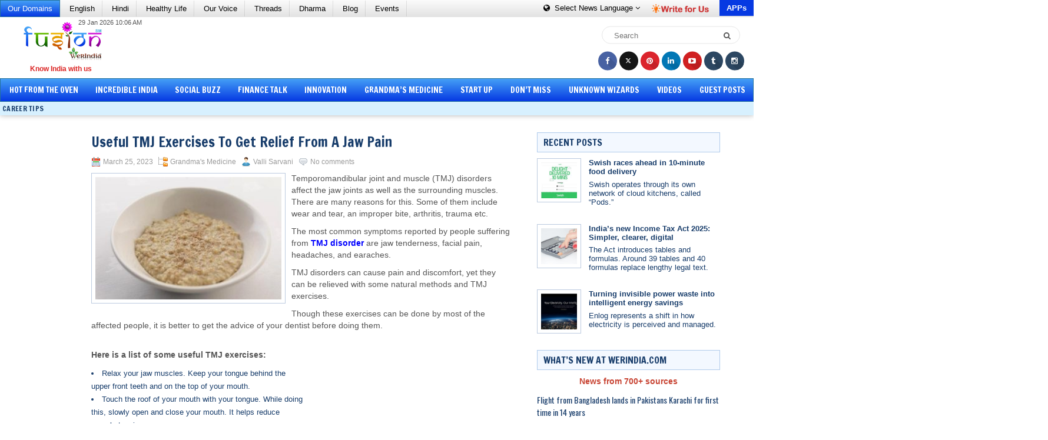

--- FILE ---
content_type: text/html; charset=utf-8
request_url: https://www.google.com/recaptcha/api2/anchor?ar=1&k=6Ld20-4UAAAAAEYoUpHQxUlasIOgdOF5Bv6ZWXJi&co=aHR0cHM6Ly9mdXNpb24ud2VyaW5kaWEuY29tOjQ0Mw..&hl=en&v=N67nZn4AqZkNcbeMu4prBgzg&size=normal&anchor-ms=80000&execute-ms=30000&cb=r6u92f5wnhqk
body_size: 49201
content:
<!DOCTYPE HTML><html dir="ltr" lang="en"><head><meta http-equiv="Content-Type" content="text/html; charset=UTF-8">
<meta http-equiv="X-UA-Compatible" content="IE=edge">
<title>reCAPTCHA</title>
<style type="text/css">
/* cyrillic-ext */
@font-face {
  font-family: 'Roboto';
  font-style: normal;
  font-weight: 400;
  font-stretch: 100%;
  src: url(//fonts.gstatic.com/s/roboto/v48/KFO7CnqEu92Fr1ME7kSn66aGLdTylUAMa3GUBHMdazTgWw.woff2) format('woff2');
  unicode-range: U+0460-052F, U+1C80-1C8A, U+20B4, U+2DE0-2DFF, U+A640-A69F, U+FE2E-FE2F;
}
/* cyrillic */
@font-face {
  font-family: 'Roboto';
  font-style: normal;
  font-weight: 400;
  font-stretch: 100%;
  src: url(//fonts.gstatic.com/s/roboto/v48/KFO7CnqEu92Fr1ME7kSn66aGLdTylUAMa3iUBHMdazTgWw.woff2) format('woff2');
  unicode-range: U+0301, U+0400-045F, U+0490-0491, U+04B0-04B1, U+2116;
}
/* greek-ext */
@font-face {
  font-family: 'Roboto';
  font-style: normal;
  font-weight: 400;
  font-stretch: 100%;
  src: url(//fonts.gstatic.com/s/roboto/v48/KFO7CnqEu92Fr1ME7kSn66aGLdTylUAMa3CUBHMdazTgWw.woff2) format('woff2');
  unicode-range: U+1F00-1FFF;
}
/* greek */
@font-face {
  font-family: 'Roboto';
  font-style: normal;
  font-weight: 400;
  font-stretch: 100%;
  src: url(//fonts.gstatic.com/s/roboto/v48/KFO7CnqEu92Fr1ME7kSn66aGLdTylUAMa3-UBHMdazTgWw.woff2) format('woff2');
  unicode-range: U+0370-0377, U+037A-037F, U+0384-038A, U+038C, U+038E-03A1, U+03A3-03FF;
}
/* math */
@font-face {
  font-family: 'Roboto';
  font-style: normal;
  font-weight: 400;
  font-stretch: 100%;
  src: url(//fonts.gstatic.com/s/roboto/v48/KFO7CnqEu92Fr1ME7kSn66aGLdTylUAMawCUBHMdazTgWw.woff2) format('woff2');
  unicode-range: U+0302-0303, U+0305, U+0307-0308, U+0310, U+0312, U+0315, U+031A, U+0326-0327, U+032C, U+032F-0330, U+0332-0333, U+0338, U+033A, U+0346, U+034D, U+0391-03A1, U+03A3-03A9, U+03B1-03C9, U+03D1, U+03D5-03D6, U+03F0-03F1, U+03F4-03F5, U+2016-2017, U+2034-2038, U+203C, U+2040, U+2043, U+2047, U+2050, U+2057, U+205F, U+2070-2071, U+2074-208E, U+2090-209C, U+20D0-20DC, U+20E1, U+20E5-20EF, U+2100-2112, U+2114-2115, U+2117-2121, U+2123-214F, U+2190, U+2192, U+2194-21AE, U+21B0-21E5, U+21F1-21F2, U+21F4-2211, U+2213-2214, U+2216-22FF, U+2308-230B, U+2310, U+2319, U+231C-2321, U+2336-237A, U+237C, U+2395, U+239B-23B7, U+23D0, U+23DC-23E1, U+2474-2475, U+25AF, U+25B3, U+25B7, U+25BD, U+25C1, U+25CA, U+25CC, U+25FB, U+266D-266F, U+27C0-27FF, U+2900-2AFF, U+2B0E-2B11, U+2B30-2B4C, U+2BFE, U+3030, U+FF5B, U+FF5D, U+1D400-1D7FF, U+1EE00-1EEFF;
}
/* symbols */
@font-face {
  font-family: 'Roboto';
  font-style: normal;
  font-weight: 400;
  font-stretch: 100%;
  src: url(//fonts.gstatic.com/s/roboto/v48/KFO7CnqEu92Fr1ME7kSn66aGLdTylUAMaxKUBHMdazTgWw.woff2) format('woff2');
  unicode-range: U+0001-000C, U+000E-001F, U+007F-009F, U+20DD-20E0, U+20E2-20E4, U+2150-218F, U+2190, U+2192, U+2194-2199, U+21AF, U+21E6-21F0, U+21F3, U+2218-2219, U+2299, U+22C4-22C6, U+2300-243F, U+2440-244A, U+2460-24FF, U+25A0-27BF, U+2800-28FF, U+2921-2922, U+2981, U+29BF, U+29EB, U+2B00-2BFF, U+4DC0-4DFF, U+FFF9-FFFB, U+10140-1018E, U+10190-1019C, U+101A0, U+101D0-101FD, U+102E0-102FB, U+10E60-10E7E, U+1D2C0-1D2D3, U+1D2E0-1D37F, U+1F000-1F0FF, U+1F100-1F1AD, U+1F1E6-1F1FF, U+1F30D-1F30F, U+1F315, U+1F31C, U+1F31E, U+1F320-1F32C, U+1F336, U+1F378, U+1F37D, U+1F382, U+1F393-1F39F, U+1F3A7-1F3A8, U+1F3AC-1F3AF, U+1F3C2, U+1F3C4-1F3C6, U+1F3CA-1F3CE, U+1F3D4-1F3E0, U+1F3ED, U+1F3F1-1F3F3, U+1F3F5-1F3F7, U+1F408, U+1F415, U+1F41F, U+1F426, U+1F43F, U+1F441-1F442, U+1F444, U+1F446-1F449, U+1F44C-1F44E, U+1F453, U+1F46A, U+1F47D, U+1F4A3, U+1F4B0, U+1F4B3, U+1F4B9, U+1F4BB, U+1F4BF, U+1F4C8-1F4CB, U+1F4D6, U+1F4DA, U+1F4DF, U+1F4E3-1F4E6, U+1F4EA-1F4ED, U+1F4F7, U+1F4F9-1F4FB, U+1F4FD-1F4FE, U+1F503, U+1F507-1F50B, U+1F50D, U+1F512-1F513, U+1F53E-1F54A, U+1F54F-1F5FA, U+1F610, U+1F650-1F67F, U+1F687, U+1F68D, U+1F691, U+1F694, U+1F698, U+1F6AD, U+1F6B2, U+1F6B9-1F6BA, U+1F6BC, U+1F6C6-1F6CF, U+1F6D3-1F6D7, U+1F6E0-1F6EA, U+1F6F0-1F6F3, U+1F6F7-1F6FC, U+1F700-1F7FF, U+1F800-1F80B, U+1F810-1F847, U+1F850-1F859, U+1F860-1F887, U+1F890-1F8AD, U+1F8B0-1F8BB, U+1F8C0-1F8C1, U+1F900-1F90B, U+1F93B, U+1F946, U+1F984, U+1F996, U+1F9E9, U+1FA00-1FA6F, U+1FA70-1FA7C, U+1FA80-1FA89, U+1FA8F-1FAC6, U+1FACE-1FADC, U+1FADF-1FAE9, U+1FAF0-1FAF8, U+1FB00-1FBFF;
}
/* vietnamese */
@font-face {
  font-family: 'Roboto';
  font-style: normal;
  font-weight: 400;
  font-stretch: 100%;
  src: url(//fonts.gstatic.com/s/roboto/v48/KFO7CnqEu92Fr1ME7kSn66aGLdTylUAMa3OUBHMdazTgWw.woff2) format('woff2');
  unicode-range: U+0102-0103, U+0110-0111, U+0128-0129, U+0168-0169, U+01A0-01A1, U+01AF-01B0, U+0300-0301, U+0303-0304, U+0308-0309, U+0323, U+0329, U+1EA0-1EF9, U+20AB;
}
/* latin-ext */
@font-face {
  font-family: 'Roboto';
  font-style: normal;
  font-weight: 400;
  font-stretch: 100%;
  src: url(//fonts.gstatic.com/s/roboto/v48/KFO7CnqEu92Fr1ME7kSn66aGLdTylUAMa3KUBHMdazTgWw.woff2) format('woff2');
  unicode-range: U+0100-02BA, U+02BD-02C5, U+02C7-02CC, U+02CE-02D7, U+02DD-02FF, U+0304, U+0308, U+0329, U+1D00-1DBF, U+1E00-1E9F, U+1EF2-1EFF, U+2020, U+20A0-20AB, U+20AD-20C0, U+2113, U+2C60-2C7F, U+A720-A7FF;
}
/* latin */
@font-face {
  font-family: 'Roboto';
  font-style: normal;
  font-weight: 400;
  font-stretch: 100%;
  src: url(//fonts.gstatic.com/s/roboto/v48/KFO7CnqEu92Fr1ME7kSn66aGLdTylUAMa3yUBHMdazQ.woff2) format('woff2');
  unicode-range: U+0000-00FF, U+0131, U+0152-0153, U+02BB-02BC, U+02C6, U+02DA, U+02DC, U+0304, U+0308, U+0329, U+2000-206F, U+20AC, U+2122, U+2191, U+2193, U+2212, U+2215, U+FEFF, U+FFFD;
}
/* cyrillic-ext */
@font-face {
  font-family: 'Roboto';
  font-style: normal;
  font-weight: 500;
  font-stretch: 100%;
  src: url(//fonts.gstatic.com/s/roboto/v48/KFO7CnqEu92Fr1ME7kSn66aGLdTylUAMa3GUBHMdazTgWw.woff2) format('woff2');
  unicode-range: U+0460-052F, U+1C80-1C8A, U+20B4, U+2DE0-2DFF, U+A640-A69F, U+FE2E-FE2F;
}
/* cyrillic */
@font-face {
  font-family: 'Roboto';
  font-style: normal;
  font-weight: 500;
  font-stretch: 100%;
  src: url(//fonts.gstatic.com/s/roboto/v48/KFO7CnqEu92Fr1ME7kSn66aGLdTylUAMa3iUBHMdazTgWw.woff2) format('woff2');
  unicode-range: U+0301, U+0400-045F, U+0490-0491, U+04B0-04B1, U+2116;
}
/* greek-ext */
@font-face {
  font-family: 'Roboto';
  font-style: normal;
  font-weight: 500;
  font-stretch: 100%;
  src: url(//fonts.gstatic.com/s/roboto/v48/KFO7CnqEu92Fr1ME7kSn66aGLdTylUAMa3CUBHMdazTgWw.woff2) format('woff2');
  unicode-range: U+1F00-1FFF;
}
/* greek */
@font-face {
  font-family: 'Roboto';
  font-style: normal;
  font-weight: 500;
  font-stretch: 100%;
  src: url(//fonts.gstatic.com/s/roboto/v48/KFO7CnqEu92Fr1ME7kSn66aGLdTylUAMa3-UBHMdazTgWw.woff2) format('woff2');
  unicode-range: U+0370-0377, U+037A-037F, U+0384-038A, U+038C, U+038E-03A1, U+03A3-03FF;
}
/* math */
@font-face {
  font-family: 'Roboto';
  font-style: normal;
  font-weight: 500;
  font-stretch: 100%;
  src: url(//fonts.gstatic.com/s/roboto/v48/KFO7CnqEu92Fr1ME7kSn66aGLdTylUAMawCUBHMdazTgWw.woff2) format('woff2');
  unicode-range: U+0302-0303, U+0305, U+0307-0308, U+0310, U+0312, U+0315, U+031A, U+0326-0327, U+032C, U+032F-0330, U+0332-0333, U+0338, U+033A, U+0346, U+034D, U+0391-03A1, U+03A3-03A9, U+03B1-03C9, U+03D1, U+03D5-03D6, U+03F0-03F1, U+03F4-03F5, U+2016-2017, U+2034-2038, U+203C, U+2040, U+2043, U+2047, U+2050, U+2057, U+205F, U+2070-2071, U+2074-208E, U+2090-209C, U+20D0-20DC, U+20E1, U+20E5-20EF, U+2100-2112, U+2114-2115, U+2117-2121, U+2123-214F, U+2190, U+2192, U+2194-21AE, U+21B0-21E5, U+21F1-21F2, U+21F4-2211, U+2213-2214, U+2216-22FF, U+2308-230B, U+2310, U+2319, U+231C-2321, U+2336-237A, U+237C, U+2395, U+239B-23B7, U+23D0, U+23DC-23E1, U+2474-2475, U+25AF, U+25B3, U+25B7, U+25BD, U+25C1, U+25CA, U+25CC, U+25FB, U+266D-266F, U+27C0-27FF, U+2900-2AFF, U+2B0E-2B11, U+2B30-2B4C, U+2BFE, U+3030, U+FF5B, U+FF5D, U+1D400-1D7FF, U+1EE00-1EEFF;
}
/* symbols */
@font-face {
  font-family: 'Roboto';
  font-style: normal;
  font-weight: 500;
  font-stretch: 100%;
  src: url(//fonts.gstatic.com/s/roboto/v48/KFO7CnqEu92Fr1ME7kSn66aGLdTylUAMaxKUBHMdazTgWw.woff2) format('woff2');
  unicode-range: U+0001-000C, U+000E-001F, U+007F-009F, U+20DD-20E0, U+20E2-20E4, U+2150-218F, U+2190, U+2192, U+2194-2199, U+21AF, U+21E6-21F0, U+21F3, U+2218-2219, U+2299, U+22C4-22C6, U+2300-243F, U+2440-244A, U+2460-24FF, U+25A0-27BF, U+2800-28FF, U+2921-2922, U+2981, U+29BF, U+29EB, U+2B00-2BFF, U+4DC0-4DFF, U+FFF9-FFFB, U+10140-1018E, U+10190-1019C, U+101A0, U+101D0-101FD, U+102E0-102FB, U+10E60-10E7E, U+1D2C0-1D2D3, U+1D2E0-1D37F, U+1F000-1F0FF, U+1F100-1F1AD, U+1F1E6-1F1FF, U+1F30D-1F30F, U+1F315, U+1F31C, U+1F31E, U+1F320-1F32C, U+1F336, U+1F378, U+1F37D, U+1F382, U+1F393-1F39F, U+1F3A7-1F3A8, U+1F3AC-1F3AF, U+1F3C2, U+1F3C4-1F3C6, U+1F3CA-1F3CE, U+1F3D4-1F3E0, U+1F3ED, U+1F3F1-1F3F3, U+1F3F5-1F3F7, U+1F408, U+1F415, U+1F41F, U+1F426, U+1F43F, U+1F441-1F442, U+1F444, U+1F446-1F449, U+1F44C-1F44E, U+1F453, U+1F46A, U+1F47D, U+1F4A3, U+1F4B0, U+1F4B3, U+1F4B9, U+1F4BB, U+1F4BF, U+1F4C8-1F4CB, U+1F4D6, U+1F4DA, U+1F4DF, U+1F4E3-1F4E6, U+1F4EA-1F4ED, U+1F4F7, U+1F4F9-1F4FB, U+1F4FD-1F4FE, U+1F503, U+1F507-1F50B, U+1F50D, U+1F512-1F513, U+1F53E-1F54A, U+1F54F-1F5FA, U+1F610, U+1F650-1F67F, U+1F687, U+1F68D, U+1F691, U+1F694, U+1F698, U+1F6AD, U+1F6B2, U+1F6B9-1F6BA, U+1F6BC, U+1F6C6-1F6CF, U+1F6D3-1F6D7, U+1F6E0-1F6EA, U+1F6F0-1F6F3, U+1F6F7-1F6FC, U+1F700-1F7FF, U+1F800-1F80B, U+1F810-1F847, U+1F850-1F859, U+1F860-1F887, U+1F890-1F8AD, U+1F8B0-1F8BB, U+1F8C0-1F8C1, U+1F900-1F90B, U+1F93B, U+1F946, U+1F984, U+1F996, U+1F9E9, U+1FA00-1FA6F, U+1FA70-1FA7C, U+1FA80-1FA89, U+1FA8F-1FAC6, U+1FACE-1FADC, U+1FADF-1FAE9, U+1FAF0-1FAF8, U+1FB00-1FBFF;
}
/* vietnamese */
@font-face {
  font-family: 'Roboto';
  font-style: normal;
  font-weight: 500;
  font-stretch: 100%;
  src: url(//fonts.gstatic.com/s/roboto/v48/KFO7CnqEu92Fr1ME7kSn66aGLdTylUAMa3OUBHMdazTgWw.woff2) format('woff2');
  unicode-range: U+0102-0103, U+0110-0111, U+0128-0129, U+0168-0169, U+01A0-01A1, U+01AF-01B0, U+0300-0301, U+0303-0304, U+0308-0309, U+0323, U+0329, U+1EA0-1EF9, U+20AB;
}
/* latin-ext */
@font-face {
  font-family: 'Roboto';
  font-style: normal;
  font-weight: 500;
  font-stretch: 100%;
  src: url(//fonts.gstatic.com/s/roboto/v48/KFO7CnqEu92Fr1ME7kSn66aGLdTylUAMa3KUBHMdazTgWw.woff2) format('woff2');
  unicode-range: U+0100-02BA, U+02BD-02C5, U+02C7-02CC, U+02CE-02D7, U+02DD-02FF, U+0304, U+0308, U+0329, U+1D00-1DBF, U+1E00-1E9F, U+1EF2-1EFF, U+2020, U+20A0-20AB, U+20AD-20C0, U+2113, U+2C60-2C7F, U+A720-A7FF;
}
/* latin */
@font-face {
  font-family: 'Roboto';
  font-style: normal;
  font-weight: 500;
  font-stretch: 100%;
  src: url(//fonts.gstatic.com/s/roboto/v48/KFO7CnqEu92Fr1ME7kSn66aGLdTylUAMa3yUBHMdazQ.woff2) format('woff2');
  unicode-range: U+0000-00FF, U+0131, U+0152-0153, U+02BB-02BC, U+02C6, U+02DA, U+02DC, U+0304, U+0308, U+0329, U+2000-206F, U+20AC, U+2122, U+2191, U+2193, U+2212, U+2215, U+FEFF, U+FFFD;
}
/* cyrillic-ext */
@font-face {
  font-family: 'Roboto';
  font-style: normal;
  font-weight: 900;
  font-stretch: 100%;
  src: url(//fonts.gstatic.com/s/roboto/v48/KFO7CnqEu92Fr1ME7kSn66aGLdTylUAMa3GUBHMdazTgWw.woff2) format('woff2');
  unicode-range: U+0460-052F, U+1C80-1C8A, U+20B4, U+2DE0-2DFF, U+A640-A69F, U+FE2E-FE2F;
}
/* cyrillic */
@font-face {
  font-family: 'Roboto';
  font-style: normal;
  font-weight: 900;
  font-stretch: 100%;
  src: url(//fonts.gstatic.com/s/roboto/v48/KFO7CnqEu92Fr1ME7kSn66aGLdTylUAMa3iUBHMdazTgWw.woff2) format('woff2');
  unicode-range: U+0301, U+0400-045F, U+0490-0491, U+04B0-04B1, U+2116;
}
/* greek-ext */
@font-face {
  font-family: 'Roboto';
  font-style: normal;
  font-weight: 900;
  font-stretch: 100%;
  src: url(//fonts.gstatic.com/s/roboto/v48/KFO7CnqEu92Fr1ME7kSn66aGLdTylUAMa3CUBHMdazTgWw.woff2) format('woff2');
  unicode-range: U+1F00-1FFF;
}
/* greek */
@font-face {
  font-family: 'Roboto';
  font-style: normal;
  font-weight: 900;
  font-stretch: 100%;
  src: url(//fonts.gstatic.com/s/roboto/v48/KFO7CnqEu92Fr1ME7kSn66aGLdTylUAMa3-UBHMdazTgWw.woff2) format('woff2');
  unicode-range: U+0370-0377, U+037A-037F, U+0384-038A, U+038C, U+038E-03A1, U+03A3-03FF;
}
/* math */
@font-face {
  font-family: 'Roboto';
  font-style: normal;
  font-weight: 900;
  font-stretch: 100%;
  src: url(//fonts.gstatic.com/s/roboto/v48/KFO7CnqEu92Fr1ME7kSn66aGLdTylUAMawCUBHMdazTgWw.woff2) format('woff2');
  unicode-range: U+0302-0303, U+0305, U+0307-0308, U+0310, U+0312, U+0315, U+031A, U+0326-0327, U+032C, U+032F-0330, U+0332-0333, U+0338, U+033A, U+0346, U+034D, U+0391-03A1, U+03A3-03A9, U+03B1-03C9, U+03D1, U+03D5-03D6, U+03F0-03F1, U+03F4-03F5, U+2016-2017, U+2034-2038, U+203C, U+2040, U+2043, U+2047, U+2050, U+2057, U+205F, U+2070-2071, U+2074-208E, U+2090-209C, U+20D0-20DC, U+20E1, U+20E5-20EF, U+2100-2112, U+2114-2115, U+2117-2121, U+2123-214F, U+2190, U+2192, U+2194-21AE, U+21B0-21E5, U+21F1-21F2, U+21F4-2211, U+2213-2214, U+2216-22FF, U+2308-230B, U+2310, U+2319, U+231C-2321, U+2336-237A, U+237C, U+2395, U+239B-23B7, U+23D0, U+23DC-23E1, U+2474-2475, U+25AF, U+25B3, U+25B7, U+25BD, U+25C1, U+25CA, U+25CC, U+25FB, U+266D-266F, U+27C0-27FF, U+2900-2AFF, U+2B0E-2B11, U+2B30-2B4C, U+2BFE, U+3030, U+FF5B, U+FF5D, U+1D400-1D7FF, U+1EE00-1EEFF;
}
/* symbols */
@font-face {
  font-family: 'Roboto';
  font-style: normal;
  font-weight: 900;
  font-stretch: 100%;
  src: url(//fonts.gstatic.com/s/roboto/v48/KFO7CnqEu92Fr1ME7kSn66aGLdTylUAMaxKUBHMdazTgWw.woff2) format('woff2');
  unicode-range: U+0001-000C, U+000E-001F, U+007F-009F, U+20DD-20E0, U+20E2-20E4, U+2150-218F, U+2190, U+2192, U+2194-2199, U+21AF, U+21E6-21F0, U+21F3, U+2218-2219, U+2299, U+22C4-22C6, U+2300-243F, U+2440-244A, U+2460-24FF, U+25A0-27BF, U+2800-28FF, U+2921-2922, U+2981, U+29BF, U+29EB, U+2B00-2BFF, U+4DC0-4DFF, U+FFF9-FFFB, U+10140-1018E, U+10190-1019C, U+101A0, U+101D0-101FD, U+102E0-102FB, U+10E60-10E7E, U+1D2C0-1D2D3, U+1D2E0-1D37F, U+1F000-1F0FF, U+1F100-1F1AD, U+1F1E6-1F1FF, U+1F30D-1F30F, U+1F315, U+1F31C, U+1F31E, U+1F320-1F32C, U+1F336, U+1F378, U+1F37D, U+1F382, U+1F393-1F39F, U+1F3A7-1F3A8, U+1F3AC-1F3AF, U+1F3C2, U+1F3C4-1F3C6, U+1F3CA-1F3CE, U+1F3D4-1F3E0, U+1F3ED, U+1F3F1-1F3F3, U+1F3F5-1F3F7, U+1F408, U+1F415, U+1F41F, U+1F426, U+1F43F, U+1F441-1F442, U+1F444, U+1F446-1F449, U+1F44C-1F44E, U+1F453, U+1F46A, U+1F47D, U+1F4A3, U+1F4B0, U+1F4B3, U+1F4B9, U+1F4BB, U+1F4BF, U+1F4C8-1F4CB, U+1F4D6, U+1F4DA, U+1F4DF, U+1F4E3-1F4E6, U+1F4EA-1F4ED, U+1F4F7, U+1F4F9-1F4FB, U+1F4FD-1F4FE, U+1F503, U+1F507-1F50B, U+1F50D, U+1F512-1F513, U+1F53E-1F54A, U+1F54F-1F5FA, U+1F610, U+1F650-1F67F, U+1F687, U+1F68D, U+1F691, U+1F694, U+1F698, U+1F6AD, U+1F6B2, U+1F6B9-1F6BA, U+1F6BC, U+1F6C6-1F6CF, U+1F6D3-1F6D7, U+1F6E0-1F6EA, U+1F6F0-1F6F3, U+1F6F7-1F6FC, U+1F700-1F7FF, U+1F800-1F80B, U+1F810-1F847, U+1F850-1F859, U+1F860-1F887, U+1F890-1F8AD, U+1F8B0-1F8BB, U+1F8C0-1F8C1, U+1F900-1F90B, U+1F93B, U+1F946, U+1F984, U+1F996, U+1F9E9, U+1FA00-1FA6F, U+1FA70-1FA7C, U+1FA80-1FA89, U+1FA8F-1FAC6, U+1FACE-1FADC, U+1FADF-1FAE9, U+1FAF0-1FAF8, U+1FB00-1FBFF;
}
/* vietnamese */
@font-face {
  font-family: 'Roboto';
  font-style: normal;
  font-weight: 900;
  font-stretch: 100%;
  src: url(//fonts.gstatic.com/s/roboto/v48/KFO7CnqEu92Fr1ME7kSn66aGLdTylUAMa3OUBHMdazTgWw.woff2) format('woff2');
  unicode-range: U+0102-0103, U+0110-0111, U+0128-0129, U+0168-0169, U+01A0-01A1, U+01AF-01B0, U+0300-0301, U+0303-0304, U+0308-0309, U+0323, U+0329, U+1EA0-1EF9, U+20AB;
}
/* latin-ext */
@font-face {
  font-family: 'Roboto';
  font-style: normal;
  font-weight: 900;
  font-stretch: 100%;
  src: url(//fonts.gstatic.com/s/roboto/v48/KFO7CnqEu92Fr1ME7kSn66aGLdTylUAMa3KUBHMdazTgWw.woff2) format('woff2');
  unicode-range: U+0100-02BA, U+02BD-02C5, U+02C7-02CC, U+02CE-02D7, U+02DD-02FF, U+0304, U+0308, U+0329, U+1D00-1DBF, U+1E00-1E9F, U+1EF2-1EFF, U+2020, U+20A0-20AB, U+20AD-20C0, U+2113, U+2C60-2C7F, U+A720-A7FF;
}
/* latin */
@font-face {
  font-family: 'Roboto';
  font-style: normal;
  font-weight: 900;
  font-stretch: 100%;
  src: url(//fonts.gstatic.com/s/roboto/v48/KFO7CnqEu92Fr1ME7kSn66aGLdTylUAMa3yUBHMdazQ.woff2) format('woff2');
  unicode-range: U+0000-00FF, U+0131, U+0152-0153, U+02BB-02BC, U+02C6, U+02DA, U+02DC, U+0304, U+0308, U+0329, U+2000-206F, U+20AC, U+2122, U+2191, U+2193, U+2212, U+2215, U+FEFF, U+FFFD;
}

</style>
<link rel="stylesheet" type="text/css" href="https://www.gstatic.com/recaptcha/releases/N67nZn4AqZkNcbeMu4prBgzg/styles__ltr.css">
<script nonce="m0PWwWjTzSfI0aMaib4rxw" type="text/javascript">window['__recaptcha_api'] = 'https://www.google.com/recaptcha/api2/';</script>
<script type="text/javascript" src="https://www.gstatic.com/recaptcha/releases/N67nZn4AqZkNcbeMu4prBgzg/recaptcha__en.js" nonce="m0PWwWjTzSfI0aMaib4rxw">
      
    </script></head>
<body><div id="rc-anchor-alert" class="rc-anchor-alert"></div>
<input type="hidden" id="recaptcha-token" value="[base64]">
<script type="text/javascript" nonce="m0PWwWjTzSfI0aMaib4rxw">
      recaptcha.anchor.Main.init("[\x22ainput\x22,[\x22bgdata\x22,\x22\x22,\[base64]/[base64]/[base64]/[base64]/[base64]/UltsKytdPUU6KEU8MjA0OD9SW2wrK109RT4+NnwxOTI6KChFJjY0NTEyKT09NTUyOTYmJk0rMTxjLmxlbmd0aCYmKGMuY2hhckNvZGVBdChNKzEpJjY0NTEyKT09NTYzMjA/[base64]/[base64]/[base64]/[base64]/[base64]/[base64]/[base64]\x22,\[base64]\x22,\[base64]/DrA3DvsOowqPDj1Z+asOGwpEzNcKMwpDCvnFNCF/[base64]/DulAGw7hzZ1E0w55lwpAvw4QjG8KadTHDqcOlRAHDqUfCqArDncK6VCg8w7nChMOAajrDgcKMZMK5wqIYScOZw705fW9jVwUowpHCt8ORR8K5w6bDq8OGYcOJw5NKM8OXKFzCvW/[base64]/ClsKOAsKqw4rDkBTCkBTDi8OOHQgiwrvDuMOcZj0bw6ZrwrEpKcO+wrJGDMK1woPDowrClxAzJMKuw7/CowNZw7/CrhJfw5NFw6IYw7YtC3bDjxXCpW7DhcOHacOND8Kyw4rChcKxwrEMwqPDscK2JsO9w5hRw6ZSUTswMgQ0wpTCg8KcDA/[base64]/Dn8OhBicIZ8KWambCgsKYZMOPQcOFwoNnRg3DusKzBMORKMObw7PDj8K8wrPDnFbCtF82F8OrTU3DmsK6wqwWw4rCk8Kzwo/CgSI5wpcAwq7CoG/DhCVPHA8ZFcO7w77Du8OWK8KqYsOQZMOedhJEWRVLAMK8wrpddBDDncKWwo7CgFcOw4XCgg5AAMKzRGjCi8KBw6LDlcOUbjdVJ8K4IlDCnzUZw7rCgcKTKcOYw7jDvgXCqhDDkm7DszbCjMOKw4vDjcKWwpMGwojDsWPDscKgLix5w5cRwozCrMKwwpDCqsO5wr1fwq/DhsKXHx3ClknCrX9ASsOLUsOSMGN4bAvDnQRmw5ItwoDDnGQ1wqcfw7t/[base64]/ciXCpMOUw5nDmH4gw5DDpH7DtcOCw6rCmg3DtnbDsMKpw799JcOMNsKKw4xKb2vCtUgDQcO0wpkNwqnDpWrDvXvDjcOpwpvDrUzCocKNw5LDicKkaUBhIMKvwrbCkcOAZG7DvHfCkcKqdVHCncKEecOIwpPDhXvDvsOUw6DCkR1Ww7wtw4PCl8OewovCo0NFXh/DsmDDicKDCMKsDidtNC40WsKPwqV+wpPCnFcWw6dbwr5NGndXw5EGICjCvk/[base64]/AU3CiyBJZsOjwq/Dv8KDw4vCl8ODwrvCqcOyMQrCvsKmW8KHwoLCpjNqCcOdw6TCncKEwq7CvFnCp8OkFiR+IsOdUcKKXT8oXMK5OAvChcKYUVcjwrhcd09fw5zCtMKXw4XCtMOEeDJAw6IywrYgw7rDnwQHwqUqwp7Cj8O+QsKGw7LChGHCmMKtHC0jUsKyw7vCoVczYSHDun/DnitTw4jDhcKRYjDDhRQxSMOSworDtmnDs8Oiwp9Pwo9INwAMOGV2w77Cm8KHwr5jAXvCpTXDnsOxw4rDv3LDq8OeDwvDo8KcH8KLa8KdwoLCq1fCucKfw4zDrB3Dp8OvwprDrcOzw7YQw5d2XcKuUhHCqsOGwq3Cg1rDo8OPw6XDo3ovAMOBwq/Cji/CiiPCjMKMMGHDnzbCqMOSaH3CkHcgf8K/w5fDnlEVYQbCnMKLw7hLX1ctwqbDozjDiGpdJ3dLw7fCjSk+SmBkPSTDoFtRw6zDgFTCgjrDk8Ojwp7DnCVhwpxkSMKsw4bDk8Kdw5DDnE07wq1Hw6fDhMKDL3EEwojDlcOrwrzClyTCosOiIxhYwolkQyERw4fDpDNMw71+w7xcWsO/UUA6wpB+LMOFw7lSN8KCwqbDl8OiwqUVw5jCgMOpRcOAw5TDvsOXEMONU8Kgw6wXwpzDnx5HCRDCpAwNXzDDl8KfwrTDuMOpwp/[base64]/Cp8OfwrvCs8KtwqPDkyApwqTCjMO/w7VOC8KhwrtSw5/DtnDChMOiw5HCmWUfwqxIwonCp1PCvcKuwpU5JcOGwq7CpcOocRjDlBd/wpnDp017VcKdwo8AGG/[base64]/CucOYwpcUDRJxw7RVwpZPLsOMYTzChcKKwrbCmT98KsKXwpc1w5EsesKKEcOqwrp9GG8ZH8KZwo3CtirCmjU4wpRxw63CqMKHw75vTU3CmEVXw4IawpvDmMKKQmYdwp3CmDQaKEUowonDm8KOQ8OTw4bDr8OAwq/[base64]/Ch8OGwp8Uw5nCkljDo8Oww7/Co8KnKUATwphaw7MOAsOhH8Kew5HCpcObwpfCm8O6w4QAVGzCtVFKB3Jqw7h+YsK5wqpOw75ywoLCo8KyKMKbWznDnF/DrHrCjsOPf1wow5jCosOhdkLCo1FBwqnCpcO4w63Dl05UwpI+BirCh8O/wptBwosowoodwoLCuSzDvMO/[base64]/Dn1TDh2HCnktHw6DDgk0QL8K2Uj3DkcOyEcKEw63CkCsWXcKHAUHCum/CsAhlw7w1w5TChx3DtGjDrErCuERQXMOKF8OYOsK5RiHDicO/[base64]/DlcOrw6bDrsKxwpYTwroFwqhxaRRSw78VwolRwpPDtTLCpX5COHV/wrHDvghYw4vDjsO/w67DuyN4G8O9w4gCw4/[base64]/[base64]/w7A/w7/CjVt6OMOzw7wrw5Y/wpPCs0E0aWfCtcOyZwglw4/DqsO0wpnCjVfDicKdM2whYk59woA5w4HDrxnDgCxpwogyCmrCj8KCNMOjccO6w6PDmsOTwqvDgRrDmkFKw6DDusOKw7xfSsK1LFDCmMO5UHzDgjBNw5ZtwrwyWQrCtWwgw7/[base64]/CqxvCq8KUwqTDskXDmHLCqsO7w57DmMKGZsOYFcK1w5VSPMKewq0tw6/[base64]/Dq8KncMKRw74lw6bCuj47wr0zwrnDpsO0XDk2w79zRsKoKcOBMzhow6rDtMO+Tw9ywoLCjx8qw6RuPcKSwqc6wo1gw6UxJsKMw7U3w4YaOSBQbcOBwpIYw4XCiFEFNWDDoRgFwr7DpcOdw4AOwq/CkGxSV8OSaMKYaFM1wqwow5LDjsKyOsOpwo8Xw7M4fcO5w79WWFBEEsKYCcK6w4HDssO3BMOybk/DsnxbCAMdA1hNw63DssOfGcKxKsKrw7nDqDXDnUDCkQF8wrpAw7LDqU86PDRubcOqdyJuw4jClVbCscKww4Jbwp3CnMOFw5DCjMKTwqkZwonCt0t/w4nCmsKsw5fCmsOuw6vDmzUQw4RSw7DDk8OVwr3DvG3CtMOmw5VqFXsdNhzDijVVLQ/DnEHDrydEdMKHwozDvW/ChFBFJ8OAw7tDEcOdRgXCqcK3wph4L8O/AiDCq8ODwovDqcO+wqrCqSjCqFICSiEkwrzDtMK+DMKsbFdbLsOqw7Jcw5PCsMOKw7PDh8KlwofDk8K2DlnColcBwq4Uw4nDl8KAPRXCigt3wocsw6/DusOAw63Co1NjwofCkg4Owo92L3TDn8Kyw6/CpcOPDR5ZCUJ1woTCusOVKVrDkjldw5HCpHNiwqHDnMOXXWXCgDDCh3vCuADCn8O0QMKTwrE5BcK4YcOyw6cTAMKAwrVlAcKKwrJ9XiTDusKaVMO9w5h8woxhMsOnwqvCpcKhw4bCm8OEUUZ7XmVrwpQ6bwjCg1t0w6PCjUE0K1XDncKnQhQBFS/Dl8Oxw7Edw7fDqEbDgm/[base64]/w7cYw41dwqfDtsKgdw8OwqlIPcK2QsOBQsOwahHDuSUrb8O5woXCrsOjwoIpwpUKwpBiwoUkwpk+eR3Dpg1Fag3DksK/w6kLEcOqwrgqw7bCkg/CgXcGw5HCmMOxw6QVw4ESfcOZwqsmUm93bcO8TU3DjDDCgcOEwqRhwo1Gwr3CslbCnB9ZSGAwUsO4w5XCmsOqw751Q0sqw6wbJz/DmHoFRV4nw40Gw6sYCMOsEMKHKXrCncKza8OVLsKYTFbCnnhBMxYPwpxOwoIyLAgCAgA5wrrDrcKKF8Oww4rCk8OmaMKrw6nCkTpdJcK5wpQvw7ZCLF7Cik/Ct8OEw5nClcKCwp/CoFhsw6PCoGpnw7tifkN3RsKRWcKyP8OBwrnCrMKHwoXCr8KyXFgyw7hUEsO0wqjCuVIIacOee8OMY8O8w4XDjMOgw5vDiE8MTMKKHcKtTF8gwqfCrsKsBcKfYcK9STsDw4jCmioxKiY5wq7ChTzDqcKtw4LDtUbCo8OQBSjCvcOmMMK7wrbCunRaWcK/B8OYfMOuS8OiwqXChlHCssOTTyQtw6dPXsOJSEBGMsOuK8OBw67CusKww6XDg8K/OsKeUU9vwrnCrcOUw61EwoPCoF/[base64]/DoD/DtXDDqmrDuixuJcOBwrrCoHFYwrd/w4/Cr2FyO3I6NgsswrjDnR3CmMOfbgDDpMOibBokwroawqx3wqNGwpjDhGk9w7fDrCTCh8OSBETCoSEQwr3ChTgnP2fCoztzV8OKb2jCkX8qw5LDmcKXwpkBSXrClxk/bcK7C8OdwqHDtCnDv3XDu8OoVMKSw6XCh8OPw75nFy/CrMK/[base64]/[base64]/[base64]/Dp0/[base64]/DtsOJw7rDt8ONw6PCvsKkaR/CozFww7XDrhfDqibCscOnMcOmw6ZcGMKzw4FJeMOhw5pTfSMWwokYw7DChMKcw47CqMO+TClycsOzworDoFTCs8OUGcK/w6/[base64]/[base64]/BCF0wp0fwrzDtcKbw7pgOjPDlMO9RsK6M8KxEkwiYRoMIMO9w7w2IC3CscOzWsKBa8OrwprCiMOGw7dDF8KkVsKDJWoRKMKdT8OHEMKcw5E/KcOXwpLDu8ODJ33DqmXDjMKHScK+w5cgwrXDjsO4w4LDvsKyF1vCucOEXEnCgMO2w6PCt8KbX0LDpsK3fcKBwoojw6DCscKgT0vDvVdQXMK1wrjCvxzClWh0a1zDisKPTVXCpSfCg8OHIXQ6MGzCpjnCl8OIVS7Dm2/Dt8OYVMOTw7A+w5bDu8KPwpZyw4fCsi1LwqbDoU/CkAnDp8OPw7wFaCLCpMKbw5zCiTDDrMK+AMOgwrETPMOqMkPCmMKuwrnDnEPDuURIwpNDLHMwSgs/w5VewpTDrlMLEsOkw59+UcOhw7TCmMOqwpLDiy52wrYSw4EGw5xWah/ChC0YfcOxwonCglXCgwJ8Dk7ChsKgP8Oow77DrlPChkxVw6MzwqPCpTnDrV/ChsOZDcKjwpszJXfCjMOiDMKPY8KJRsKACMO1EcKYwrnCqkZTw7RdZ0MTwo9MwrkxOkB5XsKMK8OIw5XDlMKrJG3CvC5PfTLDiVLCmlDCpsKITMKOS1vDs0ReY8K5wrrDgMObw5JuVApvwqVBWyDCgntiwqBYw6xmwqHCsmTDpMKAwqjDvWbDjFNswrPDjsKEW8OvK1/DpsOBw4xmwqzDo0ApV8KSPcKJwp86w5J9wrs9I8KbTR8zwqHDuMKkw4bCu2PDlsOpwpsKw5YEc0MYwoI+KU8Ae8KMwobDlSvCtMO9I8O0woNywqnDnxlkwqrDiMKLwrxrKMOLWMKMwpJvwp/Dg8KcXcKACQYGwpN3wpXCgMOwEsOxwrHCvMKNwrXCrTMABcK4w4c9biVJw7vCswrDmgXCrsKkTWfCuzzCm8O/NDkUURECRsKsw4dTwpxwKSPDv0Rvw6rDmSh1w7PCiwnCsMKQYl1+w5kxfnBlw7FUZMOWeMKRw7g1F8OwAXnCk1hWahnDtMOECcK0SVoOEF/DmsO5DmvCu1TCtH3DkEYtwqvDosOqWMOfw5HDmcOfw4jDnlAAw7jCuTPDtiTCqitGw7cuw5nDmcObwqnDlcOFecKgw6HDvsOkwrzDvn5OZgvChcKwS8OLwqRzdH44w4VNDHnDv8OGw67DnsO/NkPDghnDkmjCnsO9wqAfbBnDncORw5Jow53DjUYDLsK6w7ROLgfDtH5rwpnChsOoN8KkcMKdw5k/TcK0w7HDtMOjw4FOc8OVw6zDpBlAbMKCwqbDkHbCt8KUWnVjJMOZc8K7wo1zPcKJwp0rWHo5w5ciwokjwp7CsgjDq8KBF3c9wo1Hw7wHw5tBw6lDZsKTS8K/acKOwqUIw68UwrjDklpywrRVw7nDqCDCmWcoWgxow7x5KsKpwpPCg8O/wrbDhsKUw6UBwq5Hw6BWw68Ww6LCj2rCnMK7DsKaPWxtW8KiwolHb8O6LyJ2bMOCPy/Dkk8RwqVBE8O+InvClxHCgMKCQ8OJw43Dvl/Djg/DjV5JHsO2wpXCsxwBG0XCvMKwa8Kuw60swrZaw7/[base64]/Dh3rDg8KSTMOdw5NWNMOcH0nDsMOUw7jCr1QYF8KTw5nDuXHDjXhQYMKKSVXDgcKKQh/CrjPCm8KOOsOMwpFSRQvCjjzCmhREw7fDkljDkMOdwqwXMwlwWF5ZKAALF8Olw416JWnDksO7w5rDt8OUw7LDuk7DjsK4w7XDi8Oww7IkYFrDpUs3w47CgMOOMcK/w7HDpDDDm0Ulw55Swr1ATsOLwrHCscOGfR02LBHDgxZ2w6rDtMK+w6InckPDkxMSw5xRGMODwpbCuUcmw4lIbcO0w4sNwqAAdA0SwrhXCUQJMx7Dl8Oww5YMwozDjmNkA8O6WsKbwqFTEx/Cnz4dw7osE8OUwr5MEXzDicOew4AWTHU+wqrCnE8/CnwawqdFUMK4cMONNH1rHMOhPBLDjXLCpTEHHRVDWsOyw7rCjWdGw6JiJmgpw6dbclzDpiHChMOTTH0KdcOmL8Oqwq8Fw7XClsKAe3Bnw6zCnnAowoFHCMO5cjY6b1UBAMO3wpjDncOXwqvDicO/wpJGw4dUVibCp8KEMETDjBV7wpBNS8Kvwo7Cp8KLwoXDhsOdw6QMwq9cw5LDjsODdMKpw4PCrw9/QjLDncKdw6hEwoo+w48vw6zChjdPaCJvOHRTaMO0L8O8dcKow5jCqcKrT8KBw7QGwogkw6hpLVjChCwNDCDDlS7CoMKow5nCmHRCQ8O5w6LDisKzScOowq/Cjnl5w7LCq2wAw7pLFMKLMhXCglVKasO4GcKLKsKBw7EXwq9ba8Kmw4PDrcOMDH7DqcKKw4TCtsKDw6JVwoMeTRc/[base64]/w6/[base64]/DrsO2F8OPw6hzw6Q0w4DDncKRw7ALwqTDhsK+d8OFw58zw601E8OifS/Cun3CuVlOw4zChsKWDgPCpXsTLELCtMKLcsO5wrx2w43Cs8OZCitgI8OoHmlQS8OEeyTDvGZHwoXCsWVGwqjCixnCm2YDw74vwqTDvMKpwoHDiCUYWcO2WsKLNitcQh/DgBfCosKKwqfCpxZNw6zCkMK0LcKubMKXRMKQwqzCpj/Dj8KZw6Qww7A0wqfCvA7DvR86BMO+w7HCrMKIwpJKWcOnwqfCr8K0ORPDigjDuznDl140dG/[base64]/wppdw7bDr8OTf3klaMK9w4wuwoTDrMO+AMKkw6jCusKbw6BjQTtKw4zCjSTCqsK2wqjDpcKHMsOKwqfCngh1w5LChyAGw4nCqSxywqQbw5/ChWcYwohhw4XCt8OIehnDh3bCg2vChjMYw7DDtk3DoBbDhXvCusO3w6nChkMfU8Kaw4zDtBVlw7XDnQPCrH7DvcKqRcOYUkvCs8KQw5vDtmDCqAUTwp8awqPDocKkVcKjGMKPKMOYwphtwqo2wr43wrc4w7TDk0rDkcK8wpfDqcK/w7TCj8Oqw49ufynDqldZw6pQP8Odw697DMOCc2J3wrgUw4FVwqnDnnPDnQXDmX7Di2oGfRt9LsKsdhPCncOjwp19M8OML8OCw5zCi1XCpcOcBsOTw5pOwrowB1QYw4d3w7YRN8OSPMOYe0R4w5/Ds8OWwpfDisO4D8O2w6PDqcOkQsKvWEPDownDjRbCp3LDq8OjwrnDkcOkw4jClToeMzZ0ccK9w6nCiTpUwot9VAfDpSPCo8OMwrTCgjbDo0XCu8Kmw7/[base64]/w5LCtcOkwpXDpsO2w4zDhh/[base64]/[base64]/VMO4wrJdMyvDkkk7wovCoxHDvcOHEsOGGR9/[base64]/[base64]/Cly90X8OHw4MXAcKswpVUAMOHwrnCgDXCrsOXQMO1JUTDuRwaw7PDpm/[base64]/[base64]/wrs1w5DDssOrwoY2GiRbw7JtNcOLwoTDhmJ4dENlw4IuIyjCncKVwoN/wooPwrnDvMKpwqcHwpRZwoPDo8KAw7rCrUzDvMKmKnVqHW11wqN2woFCDcOlw6XDikQiOEjDmcKFwrMawrdzd8Kiw7owey/[base64]/DvXTCk8KFw4ghwpTDvyfDklReacKWw6Fzw5LCpsOqw4jCiznDjMKUw5F0RQ7ChsOMw7vCnQ/DiMOYwqjDiT3CvcKrdsOSZmIoNXbDvTzCjcK9W8KAGsKeTGlJdT8mw6YQw73CocKGAcK0FMOfwr9sRi17wpQAExTDoCx0RXHCqT3Cl8KHwpvDtMO6w59KF0jDicKrw7LCszpUwr98UcKiw73Dr0TCjnp/[base64]/DqsKmUSvDkcOjwoDCjngPwpPDg8K3Z8OjwpvDlGUqDgXClMKlw6rDpMK0Em19dg0RT8OwwqrCiMK2wqDDgAnDhjjDrMKiw6vDg0ZnccK6VMOSTVkMXsO/woxhwrlKTCrDp8OYeBBwJsKDw6PCr0NNwqpyVSNgTmTCkT/CvcO6w6TCtMK3EhrCkcO3w7bDtMOpAgNXck/DrsOTMl/CqFhMwqJFw40CDknCvMKdw4ZYRTBsKMKswoNeMMK+wplxHVMmGjzDtwQPBMO2w7ZDw5PCsCTCvsOnwpw6VMO9eyUqC15/wqPDnMOsBcK7wpDDpWROZWPDnGJEwpwzw6nDlEZoaDpVwpHCtAUUW3wbP8KgFcKmw5Bmw77DmFbCo0MUw4DCmhdtwpPDmyQKEMKKwqZiw4DCnsOVw7jCt8ORPsOWw5fDuUEtw6dFw7hCCMObKsKywp5tZsOswoQ8w4s+RsOWw40pGj/[base64]/QQADEMKwJMKVGnXDg2tNwp8wwpAJAcO/w6/[base64]/CgG54bAvCp1ICw6rDnMO4PxjCjcO8c8OqEsOYwrzDritJwpPDgmkOSRjDmMOQbDoPMRFEwo9dw7ZcMcKlScKSdCMHOwvDgMKIe0sUwoETw4lcE8OQW1IxwpbDjgNPw6XDpkVbwrbCocK7awpabFoHYS1DwofCusOKwokbwqrDh0/[base64]/DvHsJOMKuDMKvw7s+w6ZLC8K7Dl/[base64]/REbCkT4EwoDDiUTChsKBw6jCk8KDIn88wrxbw5VoG8KEPcKhwoDCpnoew43CtmAWw4fCgkbDu18zwpIWOcOSRcKswqQILhTDtSsZN8K5OmrCncKzwpZIwohcw54LwqjDq8KJw6/CsVXCgnFrRsOwbXoIQ2fDuXoRwqXDmFXCpcOlNyELw6tlK2FWw7DCjMOIHBfCoBALDsOMJcKYAsOwXsO9wpBvwqTCryIjPWjDgV/Di3fCgmNGfMKKw6RtAMO6P0ABwrHDpsK8OV1udsO7I8KPwqrChDzCrCg0L2FfwofCgg/DnUDDgX17G0ZVw6PCgBLDtsKew5UHw6xRZyNqw5A0MGNSMsKSw7YDw71Cw6txwpvCv8Kew7jDiUXDnD/Du8OVT1FrHWfCkMOPw7zClgrDl3BaXCzCjMOtYcOawrF6YsKDwqjDnsKyK8OoZsOZwqoAw7puw4EYwrPDokPCpW40a8OSw4Ujw6hKMlhGw58Hw6/CssKxw7TDuWpMWcKvw4XCn25LwqvDncO2bMORSEjCpC7Djz7CicKHSWfDlMO1dMOTw6xcSAE6YVLDp8OVRxjDrGkAfituLX3Cr0/[base64]/Cm8KxfMKlwo0ZwoPDizTDhRVQCARbGHbDq8O1MUzDpMK9X8KnJXxNDMKcw6lNbcKfw60Cw5PCkhzCo8OEaz7CuybDrQXDp8KWw7woUcKzwobCrMOpC8KAworDncKRwo92wrfDlcOSZTkUw4LDukc4X1LCn8O7B8KkDBsCHcK6G8KXFVVrw5VQOmfCjD3DjX/[base64]/Dr8KgesK2EExKbQoZBsKCwqXClGLCpsOeP8O5w4zCmTjDvMOVwo4LwoYow6ARNMKkABnDhMK3w5XCjsODw5E8w7k5AB/CpVMgRcOFw4PCvWPDpMOka8O/UcKjw7xUw4XDgS/DvFZgTsKIW8KaJhR5AMKwIsOIw5gfbMOzW3/DjcKFw7DDusKJNUrDrlZSfsKPMAXDl8ONw5Abw4dgIjs2ScKmBsKMw6fCoMKQw6fCuMOSw6rCoGrDhsK9w7hCPjzDjE/[base64]/w4Iqw70gGzfCqjs6WcONw5NWwqjCvsKPX8Ona8KIw6zDrMOqZD5Aw5bDhcKEw6dNw7TDsHvDnsKmwopCwqhIwozDpMKKwqxlaRPCnXw9wp4aw6nDv8OFwrwVC1ZzwpFHw57DjCTCjcOSw54KwqJMwpgmd8OywrrCtHJCw544Nkkdw4DCo3zDsQl7w4k5w4jCin/[base64]/DrMKjf0tuMMO9IGLDisOYcRnCp8K6w5XDi8ORDMKHIcOYJ0M+RwXDqcKjZRXCvsKywrzCgsKpTn3CkQsmI8K1EXrCt8OPwr0mAMKrw45fUMKyXMK9wqvDn8KUwr/DscOMwp1gM8KkwqIRdiI4wp/DsMOACBhfTCFCwqchwp5BUcKGI8K4w7stAcKmw7AAwqNfw5XCjyZYwqZVw700F0w5wpTCr1RoQsOQw4Z0w7lPwqZiWsOewpLDsMKZw4EuV8K7MAnDqi7DsMODwqzDrVfDom/DrMKOw5LCkwDDiAHClyjDgsKEwq7ClcOuEMKvwqUhMcOKfcKjPsO8BsONw5hNw6FCw4rDtMKJwrZZOcKWw6XDoB9mRcKhw5l4w5QZwplBwq9LcMKWVcOzD8KvciE0cEYhQgjCrRzDmcKsVcOIwqFzMBg/[base64]/[base64]/w6nDgQAewqwuw7DClEwlwpkHSMKGA8OIwqbDvTlGw5PCnsOGWMOawp59wroawqXCoDknIErDvUbDqMKtw6zDiwzDgkwaUQQ7GMKkwoRWwqPDiMOqwrPDgVjCjTEmwq0AQcK2wrPDocKpw6DCoEY/wqZ+asKbwoPCvMK6byU9w4MnDMOtJcKjw6IhPSbDtUEMw73CiMKHf1AQcWjDjsKhCsOJwqnDmsK5JMKUw68BHcORUDLDnUvDqsOEZsOSw7/DnsKuwp5KGSQrw4QJdjzDosONw7xDATLDpTDCjMKMw5hWSzQDwpbCuA84wrI9Jy3DocOYw4TCmGt+w6J6wr3CrTfDqxtBw7/DhG3DosKYw6Q6U8KwwqTDplXCq2DCjcKCw6MoTWccw5IlwoszacOpKcOXwqDDribCsH/[base64]/[base64]/Dl8KOwqnDgk/[base64]/wrh4dzvCmcKsS2QjwqsLfcOOw7c7wpLCvAnCli/DnhjDmMOKO8K+wrrDsgTCjsKOwr7Dq09kO8K2YsKmw6/Ds2DDm8KHecK2w7XCgMKhInFTwrzCjX7DvjrCqHF/c8Onbk1fEMKYw7vCu8KDSUfCoALDugzChcKfw7swwr1hYMOQw5rDgcOIw60Lw4RsJcOlc0BAwosCaALDocKHUcOpw7fCsWAgMC3DpinCtcKtw7DCvsOxwq/DljUOw6/Dj0nCp8Ohwq0KwojCjVxCbsKMT8KCw7/Ck8K8NCvCqjRkw7TDpcKSwqJcw4LDim/DucKvQCEILRAlSzUgBMKEw73CmmR+dMOUw5ooWcKyVGrCvsOuwozCrsO7wrRaNiE8A1IcSxpEBsO6w4AONQbDj8O9FsOpwr1NfVbCiCzClVvCu8KkwqnDnVVPXU9Dw7sjNDrDsR1/wppkRcOrw4zDpVHDpcKgw5FGw6fChMK5Z8OxeEfDk8Opw4vDisOdVsOcw5/CpsKhwpkrwrs9wrgwwoPDisOQw58Ew5TDscKvw6PDiS9mQ8K3YcO6aTfDh3YMw5TCgF8lw7DDiwhgwoQAw5/CvxvDrzhbCMKxwoVEM8OtNsK+B8K4wpstw4bCqynCrcOfHmgbDm/DqWrCtwZEwpl7RcOPNntnQ8OWwqvCiEJSwqUswpfCkBhUw77DiDUmI03DgcOPwqwFAMOow4DClMKdwr1/LgjDozpJRS8iBsOjNltZU3jDtsOAVTtPYFVsw77CosOpwqfCh8OkfU0FIMKXwponwpYAw6fDtMKjPh3DjR9vVcOQYCbDicKoIhnDmMO/C8Kfw4Z2wr3DthPDtFHCuADCombChlvDksOpMjkiw7JywqosU8Kdd8KmIjoQFBXChzPDoSzDknrDgDbDk8KlwrFUwrfDpMKdDVfDnhjCvsKyBhLCuGrDqsOqw5w9CsKZNVwiw6vCjn7DtxHDm8KrHcORwqfDvjM6G3vClAPDrWXCqRImIjjCmMOmwphMw43Do8K2IU/CsSNtP2vDiMOPwqXDl1XCuMO5PgrCicOiB3ALw6FMw4vDo8KwN1jCisOLNRIcdcO9PgHDvCTDpsKuP0vCrGIWP8OMwrjCpMKxKcO/w4HCnFt9wptew6pwKSPDlcOUJcKqw6xbGBU5Khc4f8KzQisedx/CpWJ0AxN6woHCrC7CjMK7w7fDksOQw7IuIzbCkcKHw54JGDLDrcOCUD1qwpZXZjUYL8O3wo/CqMK5w71NwqomQxrDhUVCPcOfw7VWZsOxw6IWwo0sd8K2wpZwMR1iwqZCdMKwwpd8wqvCucObO1zCpcOTXDUiwro0w4kFBCbDrcOMbUTDuwdMDwQzeRUvwoJqGRvDthHDlMKeDTc2PMKyI8K/wpZ5RRPDjXHCqHouw6w1bm/DuMOIwpbDgi3DjMKQWcOOw6kvNgVbKD3DpCZAwpfDhcOQCRvDkcKidihkO8Kaw5XCusK5wrXCpBXCrcOcC1bCnsKuw6Axwr7DhDXCs8OAIMOdwpBlPn8Hw5bCnSwVMDrDqD1mbgIhw4g/[base64]/ClV8yCQBWw41GNsOQw5BGLcKGw5nDt2zDqTcEw5rDv0p6w69FBn8Tw4jCvsO6H37Du8OUD8OAMMKBUcO+w53Cg1jDsMKhQcOOGV7DpwzCusO5w6zCixNxWMO0wohqf1pRZGvCnj4iMcKVw71Ww5snW1fDiEDCom9/[base64]/CqcKkRWHDj8KpVi3CkVjDvwrDnX4Jw7sVw63CvCR2w4XCrzxxFVXCvgJGRw/DmB45w6rCv8OXTcO2wrbCsMOmKsKUFMOSw5d3wok7wqDCgDnDsRIRw5PDjxB7wonDrDDDm8OeYsO1dCozAMOgJmQfwqPCisKNw7hCRsKsQG/Ckz3DoDTCncKfDg55W8OGw6DCqCjCr8O5wo7DuW98cmTCgsOXw5TCksOJwrbCjT1hwqXDssOfwqx1w7sFw5whRksFw6bDpsKKCy7Ci8OjHB3Do0PDqsODBlIpwqkAwpRpw6VPw7nDvD0ww7IFH8Oxw4ESwp/DqB58bcOQwr3CocOIfcOufAptKHkdb3PCmsOfU8KqJsOow7cHUsOCP8KtacOXG8KjwrDCnzzCnBNMXVvCjMODdmnCm8Okw5nCgcOoUyvDh8OxTyBBeg/[base64]/[base64]/DmcOtwqBLw4IHwrzCisKcwrlGw4TClEvDhsO5wqluaz3CuMKzPFzCmQRsYUvCp8KpGMKCS8K+w41BB8OFw7kyejQkBxrDshtzL0tCw4d8D1lVWGcZTzwTw6Mew4lSwrphwrzCkyU4w69+w7Z/bcOcw4QxD8KXbMOFw6F5w6F7e051wopFIsKsw7xdw5XDmF1gw4J2ZMK7ZDtlwrHCrMK0dcO0wr4uAAgaG8KlHlbCglttw6nDscKnFivChwrDqcKIM8K4DMKETMOGw53CmWgVwo4ywpvDnEnCssOgKcOowr7Dh8Ofw4UOwr1+w5olPBnCrMKuHcKiEsOLQFzDnUHDqsK/[base64]/w4IFw5rDncKlw4HDmMKhw6s7w6xcBsOnwpdFw6tjBMK3wqHCrljDisOEw4/DmcKcIMKDX8KLw4hqIcOLb8KXX2PDk8Kzw6rDpBTCu8Kxwo8bwpHCm8KUw4LCm3V1wrHDocOkG8O+ZMO8PMKcP8Oyw6hbwrvCm8OYwoXCgcOGw5/Dn8OFQcKhw5cFw74rAcOJw5ohwo7DqgkAEUQFwqNbwppPHA9wYsOYw5zCo8K9w7TDgwDDkgQ2CMO/fMKYYMO5w7HCmsOzWBfDoU9IJnHDl8O8MsOWA18AasOTFVfDicO8HsK6wqbCgMOHGcKgw67DikrDjRjCtmrCgMOxw6/DicK0IUNPBX1KRAvCsMO5wqbCtsKowoDCqMO3TMKPSj83IlsMwr4fJsO9fRXDlcKlwqcdwpzCknwww5LCjMKxwpTDlz7Du8OYw7zDj8O4wrxPwqxtOMKHw4/DkcK6JcOpOcO0wq7CnsObBk/DtjLDjxrCp8OPw5EgDGpIXMOiw7kWc8KHwrbDocOuMirDjcKISMO1wq7Dq8KeUMKzagU8Q3XCrMOhYcO4fmBdwo7CtAk9Y8O+MDFgwq3Dq8OqFHHDkMK7w7l7GcK0csOywrVDw6s8OcOsw4BZGFpaYy1/cUHCocKFIMKkK3jDmsKtCMKBanAlwrPCvMOWZcOAdADDvcONwoMMD8OjwqV2w4wQDCNlLMOINmrCm1zCkMO/C8OOAgrChcKvwrRnwp5uwpnDt8OEwq7Dh2sLw5EwwospfMKxKMOgRXAoe8Kvw7/DmD8sRWDDg8K3aAx8e8KpSSVqw6hACgfDv8KJFMK2VwXDsnDClXI3PcKSwr8VVk8vF0fDoMOFPnDCt8O4wrhDK8KDwpDDtsKXZ8OMecK3wqjCucKHwozDpTNtw7fCusKvX8Kxe8OwccKjDGbCjHfDjsOEF8ODMhcfwrhNwpnCjW7DoEw/[base64]/DkULDgREyOsKGwoxww67Dhyc9wqDDrUh3a8OCw7hjw4QDw4kgJMKZacOdDMO/YMOjwr05wrIww4cUdMOTBcOLFMOnw5HCk8Kmwr3Dvx1Xw7vDkmoXB8OifcKIZ8KQeMO3CjhZX8OJw4HDocOzw47ChsK7TWcVT8KPXnZbwpXDkMKUwoDCnMKPFsOXJSFXRQknVlxST8Ked8KXwoDDgMKXwocIwpDCmMOyw5pdTcOeYsKNUsOIw4kow6/DmsOnwqLDgsOJwpM6G2jCilbCmcOfdD3Cl8Kqw5TDqxrDiUjDmcKOw5t7AcOfa8O4w5XCqy3DqVJJwozDnMKdbcOvw5nDssOxw4d/XsOdw5HDpsKIA8Ktwph2QMOXcQ3Do8KEw5DDnxMSw6TDhsKhTWnDiFvDhMK3w4s7w4QLPMKtwopidsORRw/CoMKPRhXClzPClVsXdMOvQHLDoEHCgSTCjULCuXnCtGUWRcKWc8KUwqTDnsKDw57Dsi/CmBLCh0bCpcOmw6Jcbk7DrSTCgT3CkMKgIMKmw4Njwo13ZMKhcjR/w7JVVh5+wqjCgsK+JcKsEQbDhzTDtMO+w7XClHViw53Cq2XCr10hGAbDp0c4cD/DmsOyS8O5w4kNw783w6ICSx19CHfCocKrw6/[base64]/RUPDncOpw6jDiMOxwp9qN3kYw4lkw4/Dv8Orw4h/wog6wrDChhZnw4Yxw5Vkw4Zjw6xmw4TDm8KrR2LDokxNw64sR1kcw5jCmcKQO8OrHTjCrMOSYcKUwqTCh8O8dMKQw5rCocOXwrdiw7gjL8Khw4MMwrIZQHJbaXh7BcKQenLDg8Kla8OIeMKHw4krw5F1DihwYcOdwq7ChDpBBMOaw6TCscOowr7Dhj0cwr/[base64]/[base64]/DpHbDs1fDnF3CtcOzw7xyw7sUIXcfBMK7wqTCq2/Ci8OVwp/CpRp/Aw9zQSPDoG9Uw57CtAR+woFmB0rCh8Kqw4TDvcO6Q1nDvBXDmMKlQMOoIUcQwqrDjsOywo7Cs30eWMO2DsO8wpnCgSjCihPDpSvCpxfClgtaMMKmP3VFJVkOwoUfYMOSw7R6Q8KlYEgjZHPCnTXDkcOmPlnCiwoaJsKqK2/Ct8OMBnTDjcO9C8ODNigkw7PDhsOWYjbCnsKrQB7DnBoHw4AWwppLw4cfwogCw4wtaX/CoFHDusOKWnosLUPCssKIwptrPRnCnsK4WQ/CkWrDgMOPDsOgO8KiVsOWwrYUwqTDolbCuhPDsjsEw7TCsMKiagJ2w4VvasOResO9w590W8OCKVttbnFYwoUECx/CgQzCn8OxaGfDpcO4wrjDpMOfKDEqwrrCnMOIw7XCm0PDoicMeRRtHcO3HMObNMK4XsOpwolCwofCr8OoccK+VDjCjgYLwphqcMKOwpzCocKxwq0kw4B+WknDqnXDnTzCvm/ClxwSwqIRI2QXNHVOw6g5YMOcwqjDoEvCnMOOLn/CmyPCuwjDgGNobxwjRR9yw7d0U8OjfMOlw78GUV/CtMKKw7DCkCfDq8OKR1gSVAnDqsOLwpFOw7s1w5bDhWlLRMKdHcKHcHjCk3oWwqrDr8O0woEHwpJoQ8KYw7Fpw4Uiwp8xacKTw7fDu8O2JMKoVmHCmAU\\u003d\x22],null,[\x22conf\x22,null,\x226Ld20-4UAAAAAEYoUpHQxUlasIOgdOF5Bv6ZWXJi\x22,0,null,null,null,1,[21,125,63,73,95,87,41,43,42,83,102,105,109,121],[7059694,310],0,null,null,null,null,0,null,0,1,700,1,null,0,\[base64]/76lBhnEnQkZnOKMAhnM8xEZ\x22,0,0,null,null,1,null,0,0,null,null,null,0],\x22https://fusion.werindia.com:443\x22,null,[1,1,1],null,null,null,0,3600,[\x22https://www.google.com/intl/en/policies/privacy/\x22,\x22https://www.google.com/intl/en/policies/terms/\x22],\x22xbo4MQYjMwoA/Ola3Nxr9/bY0BJZGDm27nTVTlcdTFc\\u003d\x22,0,0,null,1,1769738612656,0,0,[201],null,[75],\x22RC-VG95dEKEm4-fUA\x22,null,null,null,null,null,\x220dAFcWeA6XfriCoScrdO6UJQi3xx0EXVJp1ou-UAlqhNyHC8641Mnzdvh33SIe0uqNNVlSbBoTC4zYmaOfgWIU5c8A7HmjFAC23Q\x22,1769821412651]");
    </script></body></html>

--- FILE ---
content_type: text/html; charset=utf-8
request_url: https://www.google.com/recaptcha/api2/aframe
body_size: -248
content:
<!DOCTYPE HTML><html><head><meta http-equiv="content-type" content="text/html; charset=UTF-8"></head><body><script nonce="o0KNnMuRmDsqzbLfNHOZrA">/** Anti-fraud and anti-abuse applications only. See google.com/recaptcha */ try{var clients={'sodar':'https://pagead2.googlesyndication.com/pagead/sodar?'};window.addEventListener("message",function(a){try{if(a.source===window.parent){var b=JSON.parse(a.data);var c=clients[b['id']];if(c){var d=document.createElement('img');d.src=c+b['params']+'&rc='+(localStorage.getItem("rc::a")?sessionStorage.getItem("rc::b"):"");window.document.body.appendChild(d);sessionStorage.setItem("rc::e",parseInt(sessionStorage.getItem("rc::e")||0)+1);localStorage.setItem("rc::h",'1769735016150');}}}catch(b){}});window.parent.postMessage("_grecaptcha_ready", "*");}catch(b){}</script></body></html>